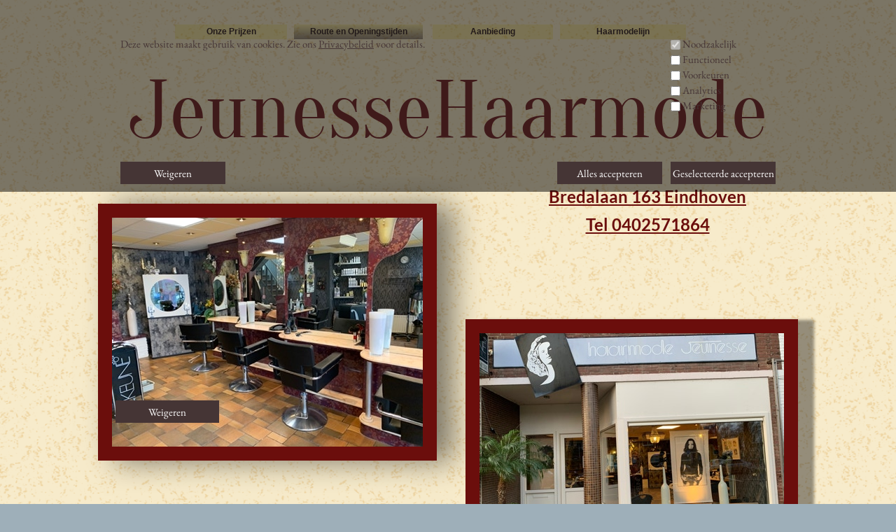

--- FILE ---
content_type: text/html
request_url: https://www.jeunessehaarmode.nl/
body_size: 8024
content:
<!DOCTYPE html>
<html>
<head>
<meta charset="UTF-8">
<meta name="viewport" content="width=960">
<title>Home</title>
<meta name="robots" content="max-image-preview:large">
<meta name="generator" content="sitely.app 6.0.6">
<style>.anim{visibility:hidden}</style>
<link rel="preload" href="css/Oranienbaum-Regular.woff2" as="font" crossorigin>
<style>html,body{-webkit-text-zoom:reset !important}@-webkit-keyframes fadeIn{0%{opacity:0}100%{opacity:1}}@keyframes fadeIn{0%{opacity:0}100%{opacity:1}}.fadeIn{-webkit-animation-name:fadeIn;animation-name:fadeIn}@-webkit-keyframes fadeOut{0%{opacity:1}100%{opacity:0}}@keyframes fadeOut{0%{opacity:1}100%{opacity:0}}.fadeOut{-webkit-animation-name:fadeOut;animation-name:fadeOut}.modpop{margin-left:var(--sw);overflow:hidden}.modalpop{overflow:scroll}.popup::-webkit-scrollbar{display:none}.popup div::-webkit-scrollbar{display:none}
@font-face{font-display:block;font-family:Oranienbaum;src:url('css/Oranienbaum-Regular.woff2') format('woff2'),url('css/Oranienbaum-Regular.woff') format('woff');font-weight:400}@font-face{font-display:block;font-family:"Lato 3";src:url('css/Lato-Bold.woff2') format('woff2'),url('css/Lato-Bold.woff') format('woff');font-weight:700}@font-face{font-display:block;font-family:"EB Garamond";src:url('css/EBGaramond-Regular.woff2') format('woff2'),url('css/EBGaramond-Regular.woff') format('woff');font-weight:400}@font-face{font-display:block;font-family:"Redacted Script 1";src:url('css/redacted-script-regular.woff2') format('woff2'),url('css/redacted-script-regular.woff') format('woff');font-weight:400}@font-face{font-display:block;font-family:Lustria;src:url('css/Lustria-Regular.woff2') format('woff2'),url('css/Lustria-Regular.woff') format('woff');font-weight:400}body>div{font-size:0}p,span,h1,h2,h3,h4,h5,h6,a,li,button{margin:0;word-spacing:normal;word-wrap:break-word;-ms-word-wrap:break-word;pointer-events:auto;-ms-text-size-adjust:none !important;-moz-text-size-adjust:none !important;-webkit-text-size-adjust:none !important;text-size-adjust:none !important;max-height:10000000px}sup{font-size:inherit;vertical-align:baseline;position:relative;top:-0.4em}sub{font-size:inherit;vertical-align:baseline;position:relative;top:0.4em}ul{display:block;word-spacing:normal;word-wrap:break-word;line-break:normal;list-style-type:none;padding:0;margin:0;-moz-padding-start:0;-khtml-padding-start:0;-webkit-padding-start:0;-o-padding-start:0;-padding-start:0;-webkit-margin-before:0;-webkit-margin-after:0}li{display:block;white-space:normal}[data-marker]::before{content:attr(data-marker) ' ';-webkit-user-select:none;-khtml-user-select:none;-moz-user-select:none;-ms-user-select:none;-o-user-select:none;user-select:none;text-wrap:nowrap}li p, .slc{-webkit-touch-callout:none;-webkit-user-select:none;-khtml-user-select:none;-moz-user-select:none;-ms-user-select:none;-o-user-select:none;user-select:none}form{display:inline-block}a{text-decoration:inherit;color:inherit;-webkit-tap-highlight-color:rgba(0,0,0,0)}textarea{resize:none}.shm-l{float:left;clear:left}.shm-r{float:right;clear:right;shape-outside:content-box}.btf{display:none}#consentBanner{position:fixed;top:0;z-index:2147483647}.plyr{min-width:0 !important}html{font-family:sans-serif}body{font-size:0;margin:0;--z:1;zoom:var(--z)}audio,video{display:inline-block;vertical-align:baseline}audio:not([controls]){display:none;height:0}[hidden],template{display:none}a{background:0 0}b,strong{font-weight:700}dfn{font-style:italic}h1,h2,h3,h4,h5,h6{font-size:1em;line-height:1;margin:0}img{border:0}svg:not(:root){overflow:hidden}button,input,optgroup,select,textarea{color:inherit;font:inherit;margin:0}button{overflow:visible;background:none;border:0;padding:0;text-align:inherit;align-items:initial;padding-block-start:0;padding-block-end:0;padding-inline-start:0}button,select{text-transform:none}button,html input[type=button],input[type=submit]{-webkit-appearance:button;cursor:pointer;box-sizing:border-box;white-space:normal}input[type=text],input[type=password],input[type=email],input[type=date],input[type=number],textarea{-webkit-appearance:none;appearance:none;box-sizing:border-box}button[disabled],html input[disabled]{cursor:default}button::-moz-focus-inner,input::-moz-focus-inner{border:0;padding:0}input{line-height:normal}input[type=checkbox],input[type=radio]{box-sizing:border-box;padding:0}input[type=number]::-webkit-inner-spin-button,input[type=number]::-webkit-outer-spin-button{height:auto}input[type=search]{-webkit-appearance:textfield;-moz-box-sizing:content-box;-webkit-box-sizing:content-box;box-sizing:content-box}input[type=search]::-webkit-search-cancel-button,input[type=search]::-webkit-search-decoration{-webkit-appearance:none}textarea{overflow:auto;box-sizing:border-box;border-color:#ddd}optgroup{font-weight:700}table{border-collapse:collapse;border-spacing:0}td,th{padding:0}blockquote{margin-block-start:0;margin-block-end:0;margin-inline-start:0;margin-inline-end:0}:-webkit-full-screen-ancestor:not(iframe){-webkit-clip-path:initial!important}
html{-webkit-font-smoothing:antialiased; -moz-osx-font-smoothing:grayscale}body{overflow-y:scroll}@-webkit-keyframes fadeInLeft{from{opacity:0;-webkit-transform:translate3d(-100%,0,0)}to{opacity:1;-webkit-transform:translate3d(0, 0, 0)}}@keyframes fadeInLeft{from{opacity:0;transform:translate3d(-100%,0,0)}to{opacity:1;transform:translate3d(0, 0, 0)}}.fadeInLeft{-webkit-animation-name:fadeInLeft;animation-name:fadeInLeft}
.animated{-webkit-animation-fill-mode:both;animation-fill-mode:both}.animated.infinite{-webkit-animation-iteration-count:infinite;animation-iteration-count:infinite}@-webkit-keyframes fadeInUp{from{opacity:0;-webkit-transform:translate3d(0,100%,0)}to{opacity:1;-webkit-transform:translate3d(0, 0, 0)}}@keyframes fadeInUp{from{opacity:0;transform:translate3d(0,100%,0)}to{opacity:1;transform:translate3d(0, 0, 0)}}.fadeInUp{-webkit-animation-name:fadeInUp;animation-name:fadeInUp}
@-webkit-keyframes rotateIn{from{-webkit-transform-origin:center;-webkit-transform:rotate3d(0,0,1,-200deg);opacity:0}to{-webkit-transform-origin:center;-webkit-transform:translate3d(0, 0, 0);opacity:1}}@keyframes rotateIn{from{transform-origin:center;transform:rotate3d(0,0,1,-200deg);opacity:0}to{transform-origin:center;transform:translate3d(0, 0, 0);opacity:1}}.rotateIn{-webkit-animation-name:rotateIn;animation-name:rotateIn}
.fx1{background-image:url(images/2/old_map.png);background-repeat:repeat;background-position:center top;background-attachment:fixed;background-color:#9eafb9}.ps8{position:relative;margin-top:35px}.v5{display:block;pointer-events:none}.s8{width:960px;margin-left:auto;margin-right:auto;min-height:226px}.v6{display:inline-block;vertical-align:top}.ps9{position:relative;margin-left:90px;margin-top:0}.s9{min-width:730px;width:730px;min-height:21px}.v7{display:inline-block;vertical-align:top;pointer-events:auto;outline:0}.ps10{position:relative;margin-left:0;margin-top:0}.s10{min-width:160px;height:21px;box-sizing:border-box;width:160px;padding-right:0}.c4{-webkit-user-select:none;-moz-user-select:none;user-select:none;color:#453535;-webkit-border-radius:0;-moz-border-radius:0;border-radius:0;background-image:-webkit-gradient(linear, 0% 100%, 46% -333%, color-stop(0, rgba(229,208,32,0.21)), color-stop(1, rgba(229,208,32,0.21)));background-image:-o-linear-gradient(39deg, rgba(229,208,32,0.21) 0%, rgba(229,208,32,0.21) 100%);background-image:-webkit-linear-gradient(51deg, rgba(229,208,32,0.21) 0%, rgba(229,208,32,0.21) 100%);background-image:-ms-linear-gradient(51deg, rgba(229,208,32,0.21) 0%, rgba(229,208,32,0.21) 100%);background-image:linear-gradient(39deg, rgba(229,208,32,0.21) 0%, rgba(229,208,32,0.21) 100%);transition:color 0.2s, border-color 0.2s, background-color 0.2s;transition-timing-function:linear;transform-style:preserve-3d}.a2{transform:translateZ(1px);display:inline-block;width:100%;z-index:1}.f10{font-family:"Helvetica Neue", sans-serif;font-size:12px;font-size:calc(12px * var(--f));line-height:1.251;font-weight:700;font-style:normal;text-decoration:none;text-transform:none;letter-spacing:normal;text-shadow:none;text-indent:0;padding-right:0;text-align:center;cursor:pointer;padding-top:3px;padding-bottom:3px}.ps11{position:relative;margin-left:10px;margin-top:0}.s11{min-width:184px;height:21px;box-sizing:border-box;width:184px;padding-right:0}.c5{-webkit-user-select:none;-moz-user-select:none;user-select:none;color:#453535;-webkit-border-radius:0;-moz-border-radius:0;border-radius:0;background-image:-webkit-gradient(linear, 0% 100%, 0% 0%, color-stop(0, rgba(57,43,47,0.48)), color-stop(1, rgba(229,208,32,0.21)));background-image:-o-linear-gradient(0deg, rgba(57,43,47,0.48) 0%, rgba(229,208,32,0.21) 100%);background-image:-webkit-linear-gradient(90deg, rgba(57,43,47,0.48) 0%, rgba(229,208,32,0.21) 100%);background-image:-ms-linear-gradient(90deg, rgba(57,43,47,0.48) 0%, rgba(229,208,32,0.21) 100%);background-image:linear-gradient(0deg, rgba(57,43,47,0.48) 0%, rgba(229,208,32,0.21) 100%);transition:color 0.2s, border-color 0.2s, background-color 0.2s;transition-timing-function:linear;transform-style:preserve-3d}.ps12{position:relative;margin-left:14px;margin-top:0}.s12{min-width:172px;height:21px;box-sizing:border-box;width:172px;padding-right:0}.c6{-webkit-user-select:none;-moz-user-select:none;user-select:none;color:#453535;-webkit-border-radius:0;-moz-border-radius:0;border-radius:0;background-color:rgba(229,208,32,0.21);transition:color 0.2s, border-color 0.2s, background-color 0.2s;transition-timing-function:linear}.a3{display:inline-block;width:100%;z-index:1}.s13{min-width:180px;height:21px;box-sizing:border-box;width:180px;padding-right:0}.c7{-webkit-user-select:none;-moz-user-select:none;user-select:none;color:#453535;-webkit-border-radius:0;-moz-border-radius:0;border-radius:0;background-color:rgba(229,208,32,0.21);transition:color 0.2s, border-color 0.2s, background-color 0.2s;transition-timing-function:linear}.v8{display:inline-block;vertical-align:top;pointer-events:auto}.ps13{position:relative;margin-left:0;margin-top:7px}.s14{min-width:960px;width:960px;overflow:hidden;height:198px}.z5{z-index:3}.p3{text-indent:0;padding-bottom:0;padding-right:0;text-align:center}.f11{font-family:Oranienbaum;font-size:118px;font-size:calc(118px * var(--f));line-height:1.620;font-weight:400;font-style:normal;text-decoration:none;text-transform:none;letter-spacing:normal;color:#7f3434;background-color:initial;text-shadow:none}.ps14{position:relative;margin-top:0}.s15{width:960px;margin-left:auto;margin-right:auto;min-height:117px}.ps15{position:relative;margin-left:580px;margin-top:0}.s16{min-width:370px;width:370px;overflow:hidden;height:117px}.z6{z-index:7}.f12{font-family:"Lato 3";font-size:24px;font-size:calc(24px * var(--f));line-height:1.668;font-weight:700;font-style:normal;text-decoration:underline;text-transform:none;letter-spacing:normal;color:#6b0e0c;background-color:initial;text-shadow:none}.v9{display:block}.c9{position:relative;pointer-events:none;min-width:960px;width:100%;overflow:hidden;margin-top:-126px;min-height:894px}.ps16{position:relative;margin-top:39px}.s17{width:960px;margin-left:auto;margin-right:auto;min-height:548px}.ps17{position:relative;margin-left:-20px;margin-top:0}.s18{min-width:1000px;width:1000px;min-height:548px}.s19{min-width:484px;width:484px;min-height:367px;line-height:0}.s20{min-width:484px;width:484px;min-height:367px;height:367px}.z7{z-index:2}.i3{position:absolute;left:0;width:444px;top:0;height:327px;-webkit-border-radius:0;-moz-border-radius:0;border-radius:0;box-shadow:23px 1px 40px rgba(0,0,0,0.5);border:20px solid #6b0e0c}.ps18{position:relative;margin-left:25px;margin-top:-86px}.s21{min-width:148px;height:32px;box-sizing:border-box;width:148px;padding-right:0}.c10{-webkit-user-select:none;-moz-user-select:none;user-select:none;color:#fff;-webkit-border-radius:0;-moz-border-radius:0;border-radius:0;background-color:#453535;transition:color 0.2s, border-color 0.2s, background-color 0.2s;transition-timing-function:linear}.z8{z-index:11}.f13{font-family:"EB Garamond";font-size:15px;font-size:calc(15px * var(--f));line-height:1.268;font-weight:400;font-style:normal;text-decoration:none;text-transform:none;letter-spacing:normal;text-shadow:none;text-indent:0;padding-right:0;text-align:center;cursor:pointer;padding-top:7px;padding-bottom:6px}.ps19{position:relative;margin-left:41px;margin-top:147px}.s22{min-width:475px;width:475px;min-height:401px;height:401px}.z9{z-index:4}.i4{position:absolute;left:0;width:435px;top:18px;height:326px;-webkit-border-radius:0;-moz-border-radius:0;border-radius:0;box-shadow:23px 1px 4px rgba(0,0,0,0.4);border:20px solid #6b0e0c}.ps20{position:relative;margin-top:-851px}.s23{width:100%;min-width:960px;min-height:300px}.c11{border:0;-webkit-border-radius:0;-moz-border-radius:0;border-radius:0;background-color:#9eafb9}.z10{z-index:2146435072}.ps21{position:relative;margin-top:10px}.s24{width:960px;margin-left:auto;margin-right:auto;min-height:230px}.s25{min-width:40px;width:40px;height:40px;box-sizing:border-box}.c12{-webkit-user-select:none;-moz-user-select:none;user-select:none;-webkit-border-radius:20px;-moz-border-radius:20px;border-radius:20px;background-color:#453535;background-image:url(images/j/close.svg);background-size:cover;background-position:50% 50%;background-repeat:no-repeat;transition:color 0.2s, border-color 0.2s, background-color 0.2s;transition-timing-function:linear;transform-style:preserve-3d}.z11{z-index:16}.a4{transform:translateZ(1px);display:inline-block;width:100%;height:100%;z-index:1}.ps22{position:relative;margin-left:-290px;margin-top:50px}.s26{min-width:300px;width:300px;overflow:hidden;height:180px}.z12{z-index:17}.p4{text-indent:0;padding-bottom:0;padding-right:0;text-align:left}.f14{font-family:"Redacted Script 1";font-size:16px;font-size:calc(16px * var(--f));line-height:1.626;font-weight:400;font-style:normal;text-decoration:none;text-transform:none;letter-spacing:normal;color:rgba(28,176,129,0.99);background-color:initial;text-shadow:none}.v10{display:inline-block;vertical-align:top;pointer-events:none}.ps23{position:relative;margin-top:-165px}.s27{width:100%;min-width:960px;min-height:150px}.z13{z-index:18}.s28{width:960px;margin-left:auto;margin-right:auto;min-height:150px}.ps24{position:relative;margin-left:380px;margin-top:0}.s29{min-width:200px;width:200px;min-height:150px;height:150px}.z14{z-index:19}.i5{position:absolute;left:0;width:200px;top:0;height:150px}.v11{display:none;pointer-events:none}.s30{width:100%;width:calc(100% - var(--sw));min-width:960px;min-height:274px}.c13{border:0;-webkit-border-radius:0;-moz-border-radius:0;border-radius:0;background-color:rgba(0,0,0,0.5)}.z15{z-index:21}.ps26{position:relative;margin-top:53px}.s31{width:960px;margin-left:auto;margin-right:auto;min-height:210px}.ps27{position:relative;margin-left:12px;margin-top:0}.s32{min-width:936px;width:936px;min-height:168px}.s33{min-width:604px;width:604px;overflow:hidden;height:168px}.f15{font-family:"EB Garamond";font-size:15px;font-size:calc(15px * var(--f));line-height:1.268;font-weight:400;font-style:normal;text-decoration:none;text-transform:none;letter-spacing:normal;color:#453535;background-color:initial;text-shadow:none}.f16{font-family:"EB Garamond";font-size:15px;font-size:calc(15px * var(--f));line-height:1.268;font-weight:400;font-style:normal;text-decoration:underline;text-transform:none;letter-spacing:normal;color:#453535;background-color:initial;text-shadow:none}.ps28{position:relative;margin-left:182px;margin-top:0}.s34{min-width:150px;width:150px;min-height:110px;line-height:0}.s35{min-width:150px;width:150px;min-height:22px}.input1{width:14px;height:14px;margin-top:4px;vertical-align:top}.f17{margin-left:3px;max-width:133px;font-family:"EB Garamond";font-size:15px;line-height:normal;font-weight:400;font-style:normal;text-decoration:none;text-transform:none;letter-spacing:normal;color:#453535;background-color:initial;text-shadow:none;text-indent:0;padding-bottom:0;padding-right:0;text-align:left;display:inline-block;overflow:hidden;vertical-align:middle;white-space:nowrap}.ps29{position:relative;margin-left:12px;margin-top:10px}.s36{min-width:936px;width:936px;min-height:32px}.s37{min-width:150px;height:32px;box-sizing:border-box;width:150px;padding-right:0}.ps30{position:relative;margin-left:474px;margin-top:0}.c4::before{background-image:-webkit-gradient(linear, 0% 100%, 0% 0%, color-stop(0, rgb(130,147,158)), color-stop(1, rgb(103,122,133)));background-image:-o-linear-gradient(0deg, rgb(130,147,158) 0%, rgb(103,122,133) 100%);background-image:-webkit-linear-gradient(90deg, rgb(130,147,158) 0%, rgb(103,122,133) 100%);background-image:-ms-linear-gradient(90deg, rgb(130,147,158) 0%, rgb(103,122,133) 100%);background-image:linear-gradient(0deg, rgb(130,147,158) 0%, rgb(103,122,133) 100%);background-clip:content-box;border:0;-webkit-border-radius:0;-moz-border-radius:0;border-radius:0;content:'';position:absolute;display:inline-block;width:100%;height:100%;opacity:0;margin-top:0;margin-left:0;top:0;left:0;z-index:-1;transition:opacity 0.2s linear}.c4:hover:before{opacity:1}.c4:hover{background-color:transparent;border-color:transparent}.c4::after{background-image:-webkit-gradient(linear, 0% 100%, 0% 0%, color-stop(0, rgb(82,100,111)), color-stop(1, rgb(103,122,133)));background-image:-o-linear-gradient(0deg, rgb(82,100,111) 0%, rgb(103,122,133) 100%);background-image:-webkit-linear-gradient(90deg, rgb(82,100,111) 0%, rgb(103,122,133) 100%);background-image:-ms-linear-gradient(90deg, rgb(82,100,111) 0%, rgb(103,122,133) 100%);background-image:linear-gradient(0deg, rgb(82,100,111) 0%, rgb(103,122,133) 100%);background-clip:content-box;border:0;-webkit-border-radius:0;-moz-border-radius:0;border-radius:0;content:'';position:absolute;display:inline-block;width:100%;height:100%;opacity:0;margin-top:0;margin-left:0;top:0;left:0;z-index:-1;transition:opacity 0.2s linear}.c4:hover:after{opacity:0}.c4:active:before{opacity:1}.c4:active:after{opacity:1;transition:initial}.c4:active{transition:initial;color:#fff}.c5::before{background-image:-webkit-gradient(linear, 0% 100%, 0% 0%, color-stop(0, rgb(130,147,158)), color-stop(1, rgb(103,122,133)));background-image:-o-linear-gradient(0deg, rgb(130,147,158) 0%, rgb(103,122,133) 100%);background-image:-webkit-linear-gradient(90deg, rgb(130,147,158) 0%, rgb(103,122,133) 100%);background-image:-ms-linear-gradient(90deg, rgb(130,147,158) 0%, rgb(103,122,133) 100%);background-image:linear-gradient(0deg, rgb(130,147,158) 0%, rgb(103,122,133) 100%);background-clip:content-box;border:0;-webkit-border-radius:0;-moz-border-radius:0;border-radius:0;content:'';position:absolute;display:inline-block;width:100%;height:100%;opacity:0;margin-top:0;margin-left:0;top:0;left:0;z-index:-1;transition:opacity 0.2s linear}.c5:hover:before{opacity:1}.c5:hover{background-color:transparent;border-color:transparent}.c5::after{background-image:-webkit-gradient(linear, 0% 100%, 0% 0%, color-stop(0, rgb(82,100,111)), color-stop(1, rgb(103,122,133)));background-image:-o-linear-gradient(0deg, rgb(82,100,111) 0%, rgb(103,122,133) 100%);background-image:-webkit-linear-gradient(90deg, rgb(82,100,111) 0%, rgb(103,122,133) 100%);background-image:-ms-linear-gradient(90deg, rgb(82,100,111) 0%, rgb(103,122,133) 100%);background-image:linear-gradient(0deg, rgb(82,100,111) 0%, rgb(103,122,133) 100%);background-clip:content-box;border:0;-webkit-border-radius:0;-moz-border-radius:0;border-radius:0;content:'';position:absolute;display:inline-block;width:100%;height:100%;opacity:0;margin-top:0;margin-left:0;top:0;left:0;z-index:-1;transition:opacity 0.2s linear}.c5:hover:after{opacity:0}.c5:active:before{opacity:1}.c5:active:after{opacity:1;transition:initial}.c5:active{transition:initial;color:#fff}.c6:hover{background-color:#82939e;background-clip:padding-box}.c6:active{transition:initial;background-color:#52646f;color:#fff}.c7:hover{background-color:rgba(57,43,47,0.48);background-clip:padding-box}.c7:active{transition:initial;background-color:rgba(229,208,32,0.21);color:#fff}.c10:hover{background-color:#82939e;background-clip:padding-box;color:#453535}.c10:active{transition:initial;background-color:#52646f;color:#fff}.c12:hover{background-color:#82939e;color:#453535;background-clip:padding-box;border:0}.c12:active{transition:initial;color:#fff;background-color:#52646f}</style>
<link rel="canonical" href="http://www.jeunessehaarmode.nl/">
<meta name="referrer" content="same-origin">
<meta name="theme-color" content="#9eafb9">
<link rel="stylesheet" href="css/site.96b474.css" media="print" onload="this.media='all';this.onload=null;">
<noscript><link rel="stylesheet" href="css/site.96b474.css" type="text/css"></noscript>
</head>
<body style="--sw:0px" class="fbk fx1" id="b" data-fbk="fx1">
<script>!function(){var t,e,n=document.body,r=("0"===n.style.getPropertyValue("--sw")&&n.style.setProperty("--sw","0px"),document.createElement("P")),i=(r.innerHTML="&nbsp;",r.style.cssText="position:fixed;visibility:hidden;font-size:100px;zoom:1",r.setAttribute("aria-hidden","true"),n.appendChild(r),t=r,function(){var e=Math.trunc(1e4/parseFloat(window.getComputedStyle(t).getPropertyValue("font-size")))/100;e!=n.style.getPropertyValue("--f")&&n.style.setProperty("--f",e)});"ResizeObserver"in window?new ResizeObserver(i).observe(r):"requestAnimationFrame"in window?(e=function(){i(),requestAnimationFrame(e)},requestAnimationFrame(e)):setInterval(i,100)}();</script>

<div class="ps8 v5 s8">
<div class="v6 ps9 s9">
<div class="v7 ps10 s10 c4">
<a href="onze-prijzen.html" class="a2 f10">Onze Prijzen</a>
</div>
<div class="v7 ps11 s11 c5">
<a class="noConsent a2 f10" href="route-openingstijden.html">Route en Openingstijden</a>
</div>
<div class="v7 ps12 s12 c6">
<a href="aanbieding.html" class="a3 f10">Aanbieding</a>
</div>
<div class="v7 ps11 s13 c7">
<a href="haarmodelijn-2020-21.html" class="a3 f10">Haarmodelijn</a>
</div>
</div>
<div class="anim fadeInLeft un1 v8 ps13 s14 c8 z5">
<h1 class="p3 f11">JeunesseHaarmode</h1>
</div>
</div>
<div class="ps14 v5 s15">
<div class="anim fadeInUp un2 v8 ps15 s16 c8 z6">
<p class="p3"><a href="tel:0402571864" class="f12">Bredalaan 163 Eindhoven</a></p>
<p class="p3"><a href="tel:0402571864" class="f12">Tel 0402571864</a></p>
</div>
</div>
<div class="v9 c9">
<div class="ps16 v5 s17">
<div class="v6 ps17 s18">
<div class="v6 ps10 s19">
<div class="anim fadeInUp un3 v8 ps10 s20 c8 z7">
<picture>
<source srcset="images/8/img_0783-444.jpeg 1x, images/j/img_0783-888.jpeg 2x, images/p/img_0783-1332.jpeg 3x">
<img src="images/j/img_0783-888.jpeg" class="i3">
</picture>
</div>
<a class="denyConsent v7 ps18 s21 c10 z8 f13" href="#">
Weigeren
</a>
</div>
<div class="anim rotateIn un4 v8 ps19 s22 c8 z9">
<picture>
<source srcset="images/h/7ba9d013-1b3a-4293-a6fc-2af5f033e8c8-435.jpg 1x, images/8/7ba9d013-1b3a-4293-a6fc-2af5f033e8c8-870.jpg 2x, images/6/7ba9d013-1b3a-4293-a6fc-2af5f033e8c8-1305.jpg 3x">
<img src="images/8/7ba9d013-1b3a-4293-a6fc-2af5f033e8c8-870.jpg" class="i4">
</picture>
</div>
</div>
</div>
</div>
<div id="popup1" style="visibility:hidden;transform:translate3d(-999999px,0,0)" class="popup v6 ps20 s23 c11 z10" data-popup-group="0" data-popup-type="0">
<div class="ps21 v5 s24">
<div class="v8 ps15 s25 c12 z11">
<button onclick="return pop&&pop.closePopup('popup1',event)" style="cursor:pointer;" href="#" class="a4"></button>
</div>
<div class="v8 ps22 s26 c8 z12">
<p class="p4 f14">Lorem ipsum dolor sit amet, consectetur adipiscing elit. Aliquam tincidunt lorem enim, eget fringilla turpis congue vitae. Phasellus aliquam nisi ut lorem vestibulum eleifend. Nulla ut arcu non nisi congue venenatis vitae</p>
</div>
</div>
<div class="v10 ps23 s27 c11 z13"></div>
<div class="ps23 v5 s28">
<div class="v8 ps24 s29 c8 z14">
<picture>
<source srcset="images/9/placeholder-200.png 1x, images/a/placeholder-400.png 2x, images/9/placeholder-600.png 3x">
<img src="images/a/placeholder-400.png" loading="lazy" class="i5">
</picture>
</div>
</div>
</div>
<div class="btf ps1 v1 s1">
<div class="v2 ps2 s2">
<div class="v3 ps3 s3 c1 z1">
<p class="p1"><span class="f1">Welkom op de site van JeunesseHaarmode.</span></p>
<p class="p2"><span class="f2"><br></span></p>
<p class="p2 f3">De SALON voor Hem en Haar.</p>
<p class="p2 f4">Wij zitten al zo’n 29 jaar op de Bredalaan.</p>
<p class="p2 f4">En dat in alle tevredenheid.</p>
<p class="p2 f4"><br></p>
<p class="p2 f4">U kunt bij ons terecht voor de meest mogelijke behandelingen.</p>
<p class="p2 f4">Van Verven Tot Permanenten.</p>
<p class="p2 f4">En van Modern tot Klassiek.</p>
<p class="p2 f4">Bij behandelingen die moeten inwerken kunt U genieten van </p>
<p class="p2 f4">een kop koffie of thee.</p>
<p class="p2"><span class="f4">Wij werken met het merk</span><span class="f5"> </span><span class="f6">KEUNE</span><span class="f5">, </span><span class="f4">een Nederlands bedrijf.</span></p>
<p class="p2 f5"><br></p>
<p class="p2 f4">Wij knippen natuurlijk ook,</p>
<p class="p2 f4">En dat geld voor alle leeftijden .   </p>
<p class="p2 f4">U gaat geknipt en gemodelleerd de deur uit..</p>
<p class="p2 f4">Wij werken graag op afspraak, om de wachttijd zo kort</p>
<p class="p2 f4">mogelijk te houden.</p>
<p class="p2 f4">Ook kunt U binnen lopen of er even TIJD is.</p>
<p class="p2 f4">Wij beginnen van dinsdag tot vrijdag om<span class="f7"> 7.15 uur.</span></p>
<p class="p2"><span class="f8">(</span><span class="f9">De Zaterdagen kunnen wisselend geopend zijn.Kijk, bij route opening tijden)</span></p>
</div>
<div class="v2 ps4 s4">
<div class="v3 ps5 s5 c1 z2">
<picture>
<source srcset="images/j/fb-68.png 1x, images/v/fb-136.png 2x, images/2/fb-204.png 3x">
<img src="images/v/fb-136.png" loading="lazy" class="i1">
</picture>
</div>
<div class="v3 ps6 s6 c1 z3">
<a href="https://www.facebook.com/Jeunessehaarmode-217524661662644/" class="a1"><img src="images/t/fb.svg" alt="Facebook" class="i2"></a>
</div>
</div>
</div>
</div>
<div class="btf v4 ps7 s7 c2 z4"></div>
<div id="consentBanner" class="v11 ps25 s30 c13 z15">
<div class="ps26 v9 s31">
<div class="v6 ps27 s32">
<div class="v8 ps10 s33 c8">
<p class="p4 f15">Deze website maakt gebruik van cookies. Zie ons <a class="noConsent f16" href="route-openingstijden.html">Privacybeleid</a> voor details.</p>
</div>
<div class="v6 ps28 s34">
<div class="v8 ps10 s35 c8">
<input name="checkbox" type="checkbox" checked id="consent_necessary_cookies" disabled class="input1">
<label for="consent_necessary_cookies" class="f17">Noodzakelijk</label>
</div>
<div class="v8 ps10 s35 c8">
<input name="checkbox" type="checkbox" id="consent_functional_cookies" class="input1">
<label for="consent_functional_cookies" class="f17">Functioneel</label>
</div>
<div class="v8 ps10 s35 c8">
<input name="checkbox" type="checkbox" id="consent_preferences_cookies" class="input1">
<label for="consent_preferences_cookies" class="f17">Voorkeuren</label>
</div>
<div class="v8 ps10 s35 c8">
<input name="checkbox" type="checkbox" id="consent_analytics_cookies" class="input1">
<label for="consent_analytics_cookies" class="f17">Analytics</label>
</div>
<div class="v8 ps10 s35 c8">
<input name="checkbox" type="checkbox" id="consent_marketing_cookies" class="input1">
<label for="consent_marketing_cookies" class="f17">Marketing</label>
</div>
</div>
</div>
<div class="v6 ps29 s36">
<a class="denyConsent v7 ps10 s37 c10 f13" href="#">
Weigeren
</a>
<a class="allowConsent v7 ps30 s37 c10 f13" href="#">
Alles accepteren
</a>
<a class="allowSelectedConsent v7 ps27 s37 c10 f13" href="#">
Geselecteerde accepteren
</a>
</div>
</div>
</div>
<div class="btf c3">
</div>
<script>!function(){if("Promise"in window&&void 0!==window.performance){var e,t,r=document,n=function(){return r.createElement("link")},o=new Set,a=n(),i=a.relList&&a.relList.supports&&a.relList.supports("prefetch"),s=location.href.replace(/#[^#]+$/,"");o.add(s);var c=function(e){var t=location,r="http:",n="https:";if(e&&e.href&&e.origin==t.origin&&[r,n].includes(e.protocol)&&(e.protocol!=r||t.protocol!=n)){var o=e.pathname;if(!(e.hash&&o+e.search==t.pathname+t.search||"?preload=no"==e.search.substr(-11)||".html"!=o.substr(-5)&&".html"!=o.substr(-5)&&"/"!=o.substr(-1)))return!0}},u=function(e){var t=e.replace(/#[^#]+$/,"");if(!o.has(t)){if(i){var a=n();a.rel="prefetch",a.href=t,r.head.appendChild(a)}else{var s=new XMLHttpRequest;s.open("GET",t,s.withCredentials=!0),s.send()}o.add(t)}},p=function(e){return e.target.closest("a")},f=function(t){var r=t.relatedTarget;r&&p(t)==r.closest("a")||e&&(clearTimeout(e),e=void 0)},d={capture:!0,passive:!0};r.addEventListener("touchstart",function(e){t=performance.now();var r=p(e);c(r)&&u(r.href)},d),r.addEventListener("mouseover",function(r){if(!(performance.now()-t<1200)){var n=p(r);c(n)&&(n.addEventListener("mouseout",f,{passive:!0}),e=setTimeout(function(){u(n.href),e=void 0},80))}},d)}}();dpth="/";!function(){var e={},t={},n={};window.ld=function(a,r,o){var c=function(){"interactive"==document.readyState?(r&&r(),document.addEventListener("readystatechange",function(){"complete"==document.readyState&&o&&o()})):"complete"==document.readyState?(r&&r(),o&&o()):document.addEventListener("readystatechange",function(){"interactive"==document.readyState&&r&&r(),"complete"==document.readyState&&o&&o()})},d=(1<<a.length)-1,u=0,i=function(r){var o=a[r],i=function(){for(var t=0;t<a.length;t++){var r=(1<<t)-1;if((u&r)==r&&n[a[t]]){if(!e[a[t]]){var o=document.createElement("script");o.textContent=n[a[t]],document.body.appendChild(o),e[a[t]]=!0}if((u|=1<<t)==d)return c(),0}}return 1};if(null==t[o]){t[o]=[];var f=new XMLHttpRequest;f.open("GET",o,!0),f.onload=function(){n[o]=f.responseText,[].forEach.call(t[o],function(e){e()})},t[o].push(i),f.send()}else{if(e[o])return i();t[o].push(i)}return 1};if(a.length)for(var f=0;f<a.length&&i(f);f++);else c()}}();ld(["js/fixed.4ce0b7.js"]);ld([],function(){!function(){var e=document.querySelectorAll('a[href^="#"]:not(.noConsent):not(.denyConsent):not(.removeConsent):not(.allowConsent):not(.allowSelectedConsent)');[].forEach.call(e,function(c){var e=navigator.userAgent,m=/chrome/i.test(e),p=/firefox/i.test(e),d=/iPad|iPhone|iPod/.test(e)&&!window.MSStream||"MacIntel"===navigator.platform&&1<navigator.maxTouchPoints;c.addEventListener("click",function(e){var a,o,t=!1,n=document.body.parentNode,r=(d&&"none"!=getComputedStyle(n).getPropertyValue("scroll-snap-type")&&(n.setAttribute("data-snap",n.style.scrollSnapType),n.style.scrollSnapType="none",t=!0),0);if(1<c.hash.length){var n=parseFloat(getComputedStyle(document.body).getPropertyValue("zoom")),s=(!p&&n||(n=1),c.hash.slice(1)),i=document.getElementById(s);if(null===i&&null===(i=document.querySelector('[name="'+s+'"]')))return;r=m?i.getBoundingClientRect().top*n+pageYOffset:(i.getBoundingClientRect().top+pageYOffset)*n}else if(t)for(var l=document.querySelectorAll("[data-block-group]"),u=0;u<l.length;u++)if("none"!=getComputedStyle(l[u]).getPropertyValue("scroll-snap-align")){i=l[u];break}t?window.smoothScroll(e,i,1):"scrollBehavior"in document.documentElement.style?scroll({top:r,left:0,behavior:"smooth"}):"requestAnimationFrame"in window?(a=pageYOffset,o=null,requestAnimationFrame(function e(t){t=(t-(o=o||t))/400;scrollTo(0,a<r?(r-a)*t+a:a-(a-r)*t),t<1?requestAnimationFrame(e):scrollTo(0,r)})):scrollTo(0,r),e.preventDefault()},!1)})}(),window.smoothScroll=function(e,a,o,n){e.stopImmediatePropagation();var r=pageYOffset,e=a?(a="string"==typeof a||a instanceof String?document.querySelector(a):a).getBoundingClientRect().top:-r,t=navigator.userAgent,s=/chrome/i.test(t),t=/firefox/i.test(t),i=parseFloat(getComputedStyle(document.body).getPropertyValue("zoom")),l=e*(i=!t&&i?i:1)+(s?0:r*(i-1)),u=null;function c(){m((window.performance.now?window.performance:Date).now())}function m(e){var e=(e-(u=null===u?e:u))/1e3,t=function(e,t,a){switch(n){case"linear":break;case"easeInQuad":e*=e;break;case"easeOutQuad":e=1-(1-e)*(1-e);break;case"easeInCubic":e*=e*e;break;case"easeOutCubic":e=1-Math.pow(1-e,3);break;case"easeInOutCubic":e=e<.5?4*e*e*e:1-Math.pow(-2*e+2,3)/2;break;case"easeInQuart":e*=e*e*e;break;case"easeOutQuart":e=1-Math.pow(1-e,4);break;case"easeInOutQuart":e=e<.5?8*e*e*e*e:1-Math.pow(-2*e+2,4)/2;break;case"easeInQuint":e*=e*e*e*e;break;case"easeOutQuint":e=1-Math.pow(1-e,5);break;case"easeInOutQuint":e=e<.5?16*e*e*e*e*e:1-Math.pow(-2*e+2,5)/2;break;case"easeInCirc":e=1-Math.sqrt(1-Math.pow(e,2));break;case"easeOutCirc":e=Math.sqrt(1-Math.pow(1-e,2));break;case"easeInOutCirc":e=e<.5?(1-Math.sqrt(1-Math.pow(2*e,2)))/2:(Math.sqrt(1-Math.pow(-2*e+2,2))+1)/2;break;default:e=e<.5?2*e*e:1-Math.pow(-2*e+2,2)/2}1<e&&(e=1);return t+a*e}(e/o,r,l);window.scrollTo(0,t),e<o?"requestAnimationFrame"in window?requestAnimationFrame(m):setTimeout(c,1e3/120):(/iPad|iPhone|iPod/.test(navigator.userAgent)&&!window.MSStream||"MacIntel"===navigator.platform&&1<navigator.maxTouchPoints)&&(a&&a.scrollIntoView(),setTimeout(function(){var e=document.body.parentNode;e.style.scrollSnapType=e.getAttribute("data-snap"),e.removeAttribute("data-snap")},100))}return"requestAnimationFrame"in window?requestAnimationFrame(m):setTimeout(c,1e3/120),!1};!function(){var e=null;if(location.hash){var t=location.hash.replace("#",""),n=function(){var o=document.getElementById(t);null===o&&(o=document.querySelector('[name="'+t+'"]')),o&&o.scrollIntoView(!0),"0px"===window.getComputedStyle(document.body).getPropertyValue("min-width")?setTimeout(n,100):null!=e&&setTimeout(e,100)};n()}else null!=e&&e()}();});ld(["js/popup.4ce0b7.js"]);ld(["js/woolite.4ce0b7.js"],function(){wl.addAnimation('.un1',"1.00s","0.00s",1,100);wl.addAnimation('.un2',"1.00s","0.00s",2,100);wl.addAnimation('.un3',"1.00s","0.00s",1,100);wl.addAnimation('.un4',"1.00s","0.00s",1,100);wl.start();});ld(["js/consent.4ce0b7.js"],function(){cnsb(1,'/route-openingstijden.html',0,0);});</script>
</body>
</html>

--- FILE ---
content_type: text/css
request_url: https://www.jeunessehaarmode.nl/css/site.96b474.css
body_size: 1945
content:
body{--f:1;min-width:960px}/* Background pattern from Toptal Subtle Patterns subtlepatterns.com */.animated{-webkit-animation-fill-mode:both;animation-fill-mode:both}.animated.infinite{-webkit-animation-iteration-count:infinite;animation-iteration-count:infinite}@-webkit-keyframes fadeInLeft{from{opacity:0;-webkit-transform:translate3d(-100%,0,0)}to{opacity:1;-webkit-transform:translate3d(0, 0, 0)}}@keyframes fadeInLeft{from{opacity:0;transform:translate3d(-100%,0,0)}to{opacity:1;transform:translate3d(0, 0, 0)}}.fadeInLeft{-webkit-animation-name:fadeInLeft;animation-name:fadeInLeft}
@-webkit-keyframes fadeInUp{from{opacity:0;-webkit-transform:translate3d(0,100%,0)}to{opacity:1;-webkit-transform:translate3d(0, 0, 0)}}@keyframes fadeInUp{from{opacity:0;transform:translate3d(0,100%,0)}to{opacity:1;transform:translate3d(0, 0, 0)}}.fadeInUp{-webkit-animation-name:fadeInUp;animation-name:fadeInUp}
@-webkit-keyframes rotateIn{from{-webkit-transform-origin:center;-webkit-transform:rotate3d(0,0,1,-200deg);opacity:0}to{-webkit-transform-origin:center;-webkit-transform:translate3d(0, 0, 0);opacity:1}}@keyframes rotateIn{from{transform-origin:center;transform:rotate3d(0,0,1,-200deg);opacity:0}to{transform-origin:center;transform:translate3d(0, 0, 0);opacity:1}}.rotateIn{-webkit-animation-name:rotateIn;animation-name:rotateIn}
.ps1{position:relative;margin-top:-286px}.v1{display:block;pointer-events:none}.s1{width:960px;margin-left:auto;margin-right:auto;min-height:1454px}.v2{display:inline-block;vertical-align:top}.ps2{position:relative;margin-left:43px;margin-top:0}.s2{min-width:897px;width:897px;min-height:1454px}.v3{display:inline-block;vertical-align:top;pointer-events:auto}.ps3{position:relative;margin-left:0;margin-top:0}.s3{min-width:677px;width:677px;overflow:hidden;height:1454px}.z1{z-index:1}.p1{text-indent:0;padding-bottom:0;padding-right:0;text-align:center}.f1{font-family:Lustria;font-size:33px;font-size:calc(33px * var(--f));line-height:1.789;font-weight:400;font-style:normal;text-decoration:underline;text-transform:none;letter-spacing:normal;color:#453535;background-color:initial;text-shadow:none}.p2{text-indent:0;padding-bottom:0;padding-right:0;text-align:left}.f2{font-family:Lustria;font-size:25px;font-size:calc(25px * var(--f));line-height:1.761;font-weight:400;font-style:normal;text-decoration:underline;text-transform:none;letter-spacing:normal;color:#453535;background-color:initial;text-shadow:none}.f3{font-family:"Lato 3";font-size:23px;font-size:calc(23px * var(--f));line-height:1.697;font-weight:700;font-style:normal;text-decoration:none;text-transform:none;letter-spacing:normal;color:rgba(28,176,129,0.99);background-color:initial;text-shadow:none}.f4{font-family:Lustria;font-size:16px;font-size:calc(16px * var(--f));line-height:1.751;font-weight:400;font-style:normal;text-decoration:none;text-transform:none;letter-spacing:normal;color:#453535;background-color:initial;text-shadow:none}.f5{font-family:Lustria;font-size:15px;font-size:calc(15px * var(--f));line-height:1.801;font-weight:400;font-style:normal;text-decoration:none;text-transform:none;letter-spacing:normal;color:#453535;background-color:initial;text-shadow:none}.f6{font-family:"EB Garamond";font-size:26px;font-size:calc(26px * var(--f));line-height:1.847;font-weight:400;font-style:normal;text-decoration:underline;text-transform:none;letter-spacing:normal;color:#6b0e0c;background-color:initial;text-shadow:none}.f7{font-family:Lustria;font-size:26px;font-size:calc(26px * var(--f));line-height:1.809;font-weight:400;font-style:normal;text-decoration:none;text-transform:none;letter-spacing:normal;color:#453535;background-color:initial;text-shadow:none}.f8{font-family:Lustria;font-size:20px;font-size:calc(20px * var(--f));line-height:1.801;font-weight:400;font-style:normal;text-decoration:none;text-transform:none;letter-spacing:normal;color:#453535;background-color:initial;text-shadow:none}.f9{font-family:Lustria;font-size:18px;font-size:calc(18px * var(--f));line-height:1.779;font-weight:400;font-style:normal;text-decoration:none;text-transform:none;letter-spacing:normal;color:#453535;background-color:initial;text-shadow:none}.ps4{position:relative;margin-left:101px;margin-top:648px}.s4{min-width:119px;width:119px;min-height:68px;line-height:0}.ps5{position:relative;margin-left:9px;margin-top:0}.s5{min-width:100px;width:100px;min-height:68px;height:68px}.z2{z-index:10}.i1{position:absolute;left:16px;width:68px;top:0;height:68px;-webkit-border-radius:0;-moz-border-radius:0;border-radius:0;border:0}.ps6{position:relative;margin-left:0;margin-top:-61px}.s6{min-width:119px;width:119px;min-height:54px;height:54px}.z3{z-index:12}.a1{display:block;width:119px}.i2{position:absolute;left:32px;width:54px;height:54px;top:0}.v4{display:inline-block;vertical-align:top;pointer-events:none}.ps7{position:relative;margin-top:-720px}.s7{width:100%;min-width:960px;min-height:150px}.c2{border-top:9px double rgba(28,176,129,0.99);border-bottom:9px double rgba(28,176,129,0.99);background-clip:padding-box;-webkit-border-radius:0;-moz-border-radius:0;border-radius:0;background-color:#a61e67;background-repeat:no-repeat;background-position:50% 50%;background-size:cover;background-image:url(../images/2/3a14c19f-2513-46d7-8eba-44a94269cb98-960.jpg);box-shadow:19px 16px 4px rgba(0,0,0,0.4)}.z4{z-index:15}.c3{display:inline-block;position:relative;margin-left:0;margin-top:0}@media (min-width:960px) and (-webkit-min-device-pixel-ratio:1.7), (min-width:960px) and (min-resolution:144dpi){.c2{background-image:url(../images/l/3a14c19f-2513-46d7-8eba-44a94269cb98-1920.jpg)}}@media (min-width:960px) and (-webkit-min-device-pixel-ratio:2.7), (min-width:960px) and (min-resolution:240dpi){.c2{background-image:url(../images/a/3a14c19f-2513-46d7-8eba-44a94269cb98-2880.jpg)}}@media (min-width:960px){.c2{background-image:url(../images/8/3a14c19f-2513-46d7-8eba-44a94269cb98-1200.jpg)}}@media (min-width:960px) and (-webkit-min-device-pixel-ratio:1.7),(min-width:960px) and (min-resolution:144dpi){.c2{background-image:url(../images/r/3a14c19f-2513-46d7-8eba-44a94269cb98-2400.jpg)}}@media (min-width:960px) and (-webkit-min-device-pixel-ratio:2.7),(min-width:960px) and (min-resolution:240dpi){.c2{background-image:url(../images/n/3a14c19f-2513-46d7-8eba-44a94269cb98-3600.jpg)}}@media (min-width:1200px){.c2{background-image:url(../images/r/3a14c19f-2513-46d7-8eba-44a94269cb98-1600.jpg)}}@media (min-width:1200px) and (-webkit-min-device-pixel-ratio:1.7),(min-width:1200px) and (min-resolution:144dpi){.c2{background-image:url(../images/j/3a14c19f-2513-46d7-8eba-44a94269cb98-3200.jpg)}}@media (min-width:1200px) and (-webkit-min-device-pixel-ratio:2.7),(min-width:1200px) and (min-resolution:240dpi){.c2{background-image:url(../images/2/3a14c19f-2513-46d7-8eba-44a94269cb98-4800.jpg)}}@media (min-width:1600px){.c2{background-image:url(../images/t/3a14c19f-2513-46d7-8eba-44a94269cb98-2000.jpg)}}@media (min-width:1600px) and (-webkit-min-device-pixel-ratio:1.7),(min-width:1600px) and (min-resolution:144dpi){.c2{background-image:url(../images/c/3a14c19f-2513-46d7-8eba-44a94269cb98-4000.jpg)}}@media (min-width:1600px) and (-webkit-min-device-pixel-ratio:2.7),(min-width:1600px) and (min-resolution:240dpi){.c2{background-image:url(../images/8/3a14c19f-2513-46d7-8eba-44a94269cb98-6000.jpg)}}@media (min-width:2000px){.c2{background-image:url(../images/a/3a14c19f-2513-46d7-8eba-44a94269cb98-2560.jpg)}}@media (min-width:2000px) and (-webkit-min-device-pixel-ratio:1.7),(min-width:2000px) and (min-resolution:144dpi){.c2{background-image:url(../images/h/3a14c19f-2513-46d7-8eba-44a94269cb98-5120.jpg)}}@media (min-width:2000px) and (-webkit-min-device-pixel-ratio:2.7),(min-width:2000px) and (min-resolution:240dpi){.c2{background-image:url(../images/l/3a14c19f-2513-46d7-8eba-44a94269cb98-7680.jpg)}}body{--f:1;min-width:960px}@-webkit-keyframes fadeIn{from{opacity:0}to{opacity:1}}@keyframes fadeIn{from{opacity:0}to{opacity:1}}.fadeIn{-webkit-animation-name:fadeIn;animation-name:fadeIn}.ps31{position:relative;margin-top:-247px}.c14{border-top:17px double rgba(229,208,32,0.21);border-bottom:17px double rgba(229,208,32,0.21);background-clip:padding-box;-webkit-border-radius:0;-moz-border-radius:0;border-radius:0;background-color:rgba(229,208,32,0.21);background-repeat:no-repeat;background-position:0 50%;background-size:cover;background-image:url(../images/4/4a06c76b-c0a5-4a94-a959-11e550bdc02c-960.jpg);opacity:1;box-shadow:0 1px 4px rgba(0,0,0,0.4)}.z16{z-index:5}@media (min-width:960px) and (-webkit-min-device-pixel-ratio:1.7), (min-width:960px) and (min-resolution:144dpi){.c14{background-image:url(../images/a/4a06c76b-c0a5-4a94-a959-11e550bdc02c-1920.jpg)}}@media (min-width:960px) and (-webkit-min-device-pixel-ratio:2.7), (min-width:960px) and (min-resolution:240dpi){.c14{background-image:url(../images/8/4a06c76b-c0a5-4a94-a959-11e550bdc02c-2880.jpg)}}@media (min-width:960px){.c14{background-image:url(../images/t/4a06c76b-c0a5-4a94-a959-11e550bdc02c-1200.jpg)}}@media (min-width:960px) and (-webkit-min-device-pixel-ratio:1.7),(min-width:960px) and (min-resolution:144dpi){.c14{background-image:url(../images/0/4a06c76b-c0a5-4a94-a959-11e550bdc02c-2400.jpg)}}@media (min-width:960px) and (-webkit-min-device-pixel-ratio:2.7),(min-width:960px) and (min-resolution:240dpi){.c14{background-image:url(../images/h/4a06c76b-c0a5-4a94-a959-11e550bdc02c-3600.jpg)}}@media (min-width:1200px){.c14{background-image:url(../images/c/4a06c76b-c0a5-4a94-a959-11e550bdc02c-1600.jpg)}}@media (min-width:1200px) and (-webkit-min-device-pixel-ratio:1.7),(min-width:1200px) and (min-resolution:144dpi){.c14{background-image:url(../images/j/4a06c76b-c0a5-4a94-a959-11e550bdc02c-3200.jpg)}}@media (min-width:1600px){.c14{background-image:url(../images/a/4a06c76b-c0a5-4a94-a959-11e550bdc02c-2000.jpg)}}@media (min-width:2000px){.c14{background-image:url(../images/e/4a06c76b-c0a5-4a94-a959-11e550bdc02c-2560.jpg)}}body{--f:1;min-width:960px}@-webkit-keyframes zoomInUp{from{opacity:0;-webkit-transform:scale3d(.1,.1,.1) translate3d(0,1000px,0);-webkit-animation-timing-function:cubic-bezier(0.550,0.055,0.675,0.190)}60%{opacity:1;-webkit-transform:scale3d(.475,.475,.475) translate3d(0,-60px,0);-webkit-animation-timing-function:cubic-bezier(0.175,0.885,0.320,1)}100%{-webkit-transform:scale3d(1,1,1)}}@keyframes zoomInUp{from{opacity:0;transform:scale3d(.1,.1,.1) translate3d(0,1000px,0);animation-timing-function:cubic-bezier(0.550,0.055,0.675,0.190)}60%{opacity:1;transform:scale3d(.475,.475,.475) translate3d(0,-60px,0);animation-timing-function:cubic-bezier(0.175,0.885,0.320,1)}100%{transform:scale3d(1,1,1)}}.zoomInUp{-webkit-animation-name:zoomInUp;animation-name:zoomInUp}
.ps50{position:relative;margin-top:37px}.c22{border-top:20px double rgba(229,208,32,0.21);border-bottom:20px double rgba(229,208,32,0.21);background-clip:padding-box;-webkit-border-radius:0;-moz-border-radius:0;border-radius:0;background-color:#a61e67;background-repeat:no-repeat;background-position:50% 50%;background-size:cover;background-image:url(../images/0/df7901cf-59ea-4ac6-8e9b-678412e16721-960.jpg)}@media (min-width:960px) and (-webkit-min-device-pixel-ratio:1.7), (min-width:960px) and (min-resolution:144dpi){.c22{background-image:url(../images/0/df7901cf-59ea-4ac6-8e9b-678412e16721-1920.jpg)}}@media (min-width:960px) and (-webkit-min-device-pixel-ratio:2.7), (min-width:960px) and (min-resolution:240dpi){.c22{background-image:url(../images/h/df7901cf-59ea-4ac6-8e9b-678412e16721-2880.jpg)}}@media (min-width:960px){.c22{background-image:url(../images/6/df7901cf-59ea-4ac6-8e9b-678412e16721-1200.jpg)}}@media (min-width:960px) and (-webkit-min-device-pixel-ratio:1.7),(min-width:960px) and (min-resolution:144dpi){.c22{background-image:url(../images/6/df7901cf-59ea-4ac6-8e9b-678412e16721-2400.jpg)}}@media (min-width:960px) and (-webkit-min-device-pixel-ratio:2.7),(min-width:960px) and (min-resolution:240dpi){.c22{background-image:url(../images/n/df7901cf-59ea-4ac6-8e9b-678412e16721-3600.jpg)}}@media (min-width:1200px){.c22{background-image:url(../images/c/df7901cf-59ea-4ac6-8e9b-678412e16721-1600.jpg)}}@media (min-width:1200px) and (-webkit-min-device-pixel-ratio:1.7),(min-width:1200px) and (min-resolution:144dpi){.c22{background-image:url(../images/2/df7901cf-59ea-4ac6-8e9b-678412e16721-3200.jpg)}}@media (min-width:1200px) and (-webkit-min-device-pixel-ratio:2.7),(min-width:1200px) and (min-resolution:240dpi){.c22{background-image:url(../images/c/df7901cf-59ea-4ac6-8e9b-678412e16721-4800.jpg)}}@media (min-width:1600px){.c22{background-image:url(../images/2/df7901cf-59ea-4ac6-8e9b-678412e16721-2000.jpg)}}@media (min-width:1600px) and (-webkit-min-device-pixel-ratio:1.7),(min-width:1600px) and (min-resolution:144dpi){.c22{background-image:url(../images/a/df7901cf-59ea-4ac6-8e9b-678412e16721-4000.jpg)}}@media (min-width:2000px){.c22{background-image:url(../images/a/df7901cf-59ea-4ac6-8e9b-678412e16721-2560.jpg)}}body{--f:1;min-width:960px}@-webkit-keyframes fadeInDownBig{from{opacity:0;-webkit-transform:translate3d(0,-2000px,0)}to{opacity:1;-webkit-transform:translate3d(0, 0, 0)}}@keyframes fadeInDownBig{from{opacity:0;transform:translate3d(0,-2000px,0)}to{opacity:1;transform:translate3d(0, 0, 0)}}.fadeInDownBig{-webkit-animation-name:fadeInDownBig;animation-name:fadeInDownBig}
@-webkit-keyframes zoomIn{from{opacity:0;-webkit-transform:scale3d(.3,.3,.3)}50%{opacity:1}100%{-webkit-transform:scale3d(1,1,1)}}@keyframes zoomIn{from{opacity:0;transform:scale3d(.3,.3,.3)}50%{opacity:1}100%{transform:scale3d(1,1,1)}}.zoomIn{-webkit-animation-name:zoomIn;animation-name:zoomIn}
@-webkit-keyframes fadeInUpBig{from{opacity:0;-webkit-transform:translate3d(0,2000px,0)}to{opacity:1;-webkit-transform:none}}@keyframes fadeInUpBig{from{opacity:0;transform:translate3d(0,2000px,0)}to{opacity:1;transform:none}}.fadeInUpBig{-webkit-animation-name:fadeInUpBig;animation-name:fadeInUpBig}.ps73{position:relative;margin-top:-196px}.c32{border-top:18px double #453535;border-bottom:18px double #453535;background-clip:padding-box;-webkit-border-radius:4px;-moz-border-radius:4px;border-radius:4px;background-image:url(../images/8/merceria-sastre-tijeras-036-200.gif);background-color:rgba(28,176,129,0.99);background-repeat:no-repeat;background-position:50% 50%;box-shadow:0 2px 4px rgba(0,0,0,0.4)}.z32{z-index:13}body{--f:1;min-width:960px}.ps93{position:relative;margin-top:39px}.s115{width:100%;min-width:960px;min-height:125px}.c42{border-top:16px double #453535;border-bottom:16px double #453535;background-clip:padding-box;-webkit-border-radius:0;-moz-border-radius:0;border-radius:0;background-color:#fff;background-repeat:no-repeat;background-position:50% 50%;background-size:cover;background-image:url(../images/v/b0193bd3-60bc-4323-bb07-62e86336bea6-960.jpg);opacity:1;box-shadow:0 25px 4px rgba(0,0,0,0.4)}.c43{display:inline-block;position:relative;margin-left:0;margin-top:29px}@media (min-width:960px) and (-webkit-min-device-pixel-ratio:1.7), (min-width:960px) and (min-resolution:144dpi){.c42{background-image:url(../images/t/b0193bd3-60bc-4323-bb07-62e86336bea6-1920.jpg)}}@media (min-width:960px) and (-webkit-min-device-pixel-ratio:2.7), (min-width:960px) and (min-resolution:240dpi){.c42{background-image:url(../images/4/b0193bd3-60bc-4323-bb07-62e86336bea6-2880.jpg)}}@media (min-width:960px){.c42{background-image:url(../images/a/b0193bd3-60bc-4323-bb07-62e86336bea6-1200.jpg)}}@media (min-width:960px) and (-webkit-min-device-pixel-ratio:1.7),(min-width:960px) and (min-resolution:144dpi){.c42{background-image:url(../images/t/b0193bd3-60bc-4323-bb07-62e86336bea6-2400.jpg)}}@media (min-width:960px) and (-webkit-min-device-pixel-ratio:2.7),(min-width:960px) and (min-resolution:240dpi){.c42{background-image:url(../images/p/b0193bd3-60bc-4323-bb07-62e86336bea6-3600.jpg)}}@media (min-width:1200px){.c42{background-image:url(../images/n/b0193bd3-60bc-4323-bb07-62e86336bea6-1600.jpg)}}@media (min-width:1200px) and (-webkit-min-device-pixel-ratio:1.7),(min-width:1200px) and (min-resolution:144dpi){.c42{background-image:url(../images/0/b0193bd3-60bc-4323-bb07-62e86336bea6-3200.jpg)}}@media (min-width:1200px) and (-webkit-min-device-pixel-ratio:2.7),(min-width:1200px) and (min-resolution:240dpi){.c42{background-image:url(../images/a/b0193bd3-60bc-4323-bb07-62e86336bea6-4800.jpg)}}@media (min-width:1600px){.c42{background-image:url(../images/j/b0193bd3-60bc-4323-bb07-62e86336bea6-2000.jpg)}}@media (min-width:1600px) and (-webkit-min-device-pixel-ratio:1.7),(min-width:1600px) and (min-resolution:144dpi){.c42{background-image:url(../images/p/b0193bd3-60bc-4323-bb07-62e86336bea6-4000.jpg)}}@media (min-width:2000px){.c42{background-image:url(../images/r/b0193bd3-60bc-4323-bb07-62e86336bea6-2560.jpg)}}

--- FILE ---
content_type: application/javascript
request_url: https://www.jeunessehaarmode.nl/js/fixed.4ce0b7.js
body_size: 522
content:
!function(){for(var e=navigator.userAgent,t=/iPad|iPhone|iPod/.test(e)&&!window.MSStream||"MacIntel"===navigator.platform&&navigator.maxTouchPoints>1,i=/Version\//g,s=!t&&/Safari/.test(e)&&i.test(e)&&parseInt(e.substring(i.lastIndex))>=13,a=/chrome|chromium|crios/i.test(e),l=/firefox/i.test(e),n=document.getElementsByClassName("fbk"),d=n.length-1;d>=0;d--){var o=n[d],r=o.getAttribute("data-fbk");if(s||t||o.hasAttribute("data-ffbk")){var c=new RegExp("(fbk|"+r+")s*","g");if(o.className=o.className.replace(c,""),"BODY"!=o.nodeName&&(o.style.overflow="hidden",!l||null!=o.firstElementChild&&-1==o.firstElementChild.className.indexOf("bd"))){l=!1;var m=document.createElement("div");m.style.position="absolute",m.style.width="100%",m.style.height="100%",m.style.clipPath=a?"polygon(0 0,100% 0,100% 100%,0 100%)":"content-box",o.children.length?o.insertBefore(m,o.children[o.children[0].className.indexOf("bd")>=0?1:0]):o.appendChild(m),o=m}if(l)o.firstElementChild.className+=" "+r;else{var h=document.createElement("div");h.className=r,h.style.position="fixed",h.style.width="100vw",h.style.height="100vh",h.style.top=h.style.left=0,t&&"BODY"!=o.nodeName||(h.style.zIndex="-1000"),h.style.backgroundAttachment="initial",h.style.pointerEvents="none",o.appendChild(h)}}}document.body.style.display="none",document.body.offsetWidth,document.body.style.display=""}();


--- FILE ---
content_type: image/svg+xml
request_url: https://www.jeunessehaarmode.nl/images/t/fb.svg
body_size: 1455
content:
<?xml version="1.0" encoding="UTF-8" standalone="no"?>
<svg width="350px" height="350px" viewBox="0 0 350 350" version="1.1" xmlns="http://www.w3.org/2000/svg" xmlns:xlink="http://www.w3.org/1999/xlink" xmlns:sketch="http://www.bohemiancoding.com/sketch/ns">
    <!-- Generator: Sketch 3.0.2 (7799) - http://www.bohemiancoding.com/sketch -->
    <title>5_white_circled</title>
    <description>Created with Sketch.</description>
    <defs></defs>
    <g id="Page-1" stroke="none" stroke-width="1" fill="none" fill-rule="evenodd" sketch:type="MSPage">
        <g id="circled-white" sketch:type="MSLayerGroup">
            <circle id="Oval-2" fill="#343434" sketch:type="MSShapeGroup" cx="175" cy="175" r="175"></circle>
            <path d="M230,58.4982012 L230,95.6083706 C217.554286,95.4938452 215.281633,95.7157689 206.244898,95.6083706 C194.584082,95.4697605 187.83102,101.334642 187.899347,114.319023 C187.899347,122.041379 187.818776,133.852489 187.877551,141.81176 L228.530612,141.81176 C226.816327,155.572998 225.102041,169.33571 223.387755,183.099896 L187.877551,183.099896 L187.877551,289.023625 L145.510204,289.023625 L145.510204,183.099896 L110,183.099896 L110,141.81176 C121.835673,141.81176 133.674776,141.81176 145.513143,141.145989 C145.572653,110.882277 145.310122,99.3144723 146.979592,95.6083706 C152.266939,73.170235 168.644,58.5131927 193.510204,57.0236249 C198.57102,56.9417859 203.388163,57.1054639 208.44898,57.0236249 L230,58.4982012 Z" id="Color_Fill_1-3" fill="#FFFFFF" sketch:type="MSShapeGroup"></path>
        </g>
    </g>
</svg>

--- FILE ---
content_type: image/svg+xml
request_url: https://www.jeunessehaarmode.nl/images/j/close.svg
body_size: 239
content:
<?xml version="1.0" encoding="UTF-8"?><svg version="1.1" viewBox="0 0 128 128" xmlns="http://www.w3.org/2000/svg"><g fill="#FFF"><rect width="86" height="19" x="21.1231" y="54.6231" rx="8" transform="rotate(-45 64.1231 64.1231)"/><rect width="86" height="19" x="21.1231" y="54.6231" rx="8" transform="rotate(45 64.1231 64.1231)"/></g></svg>